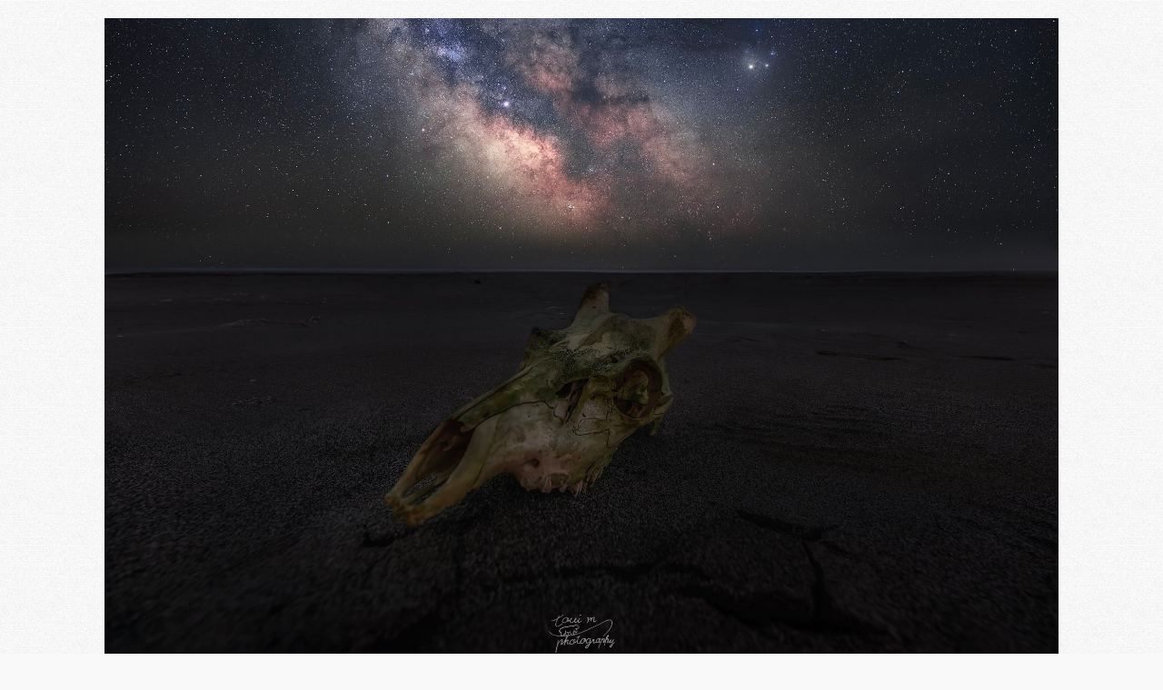

--- FILE ---
content_type: text/html; charset=UTF-8
request_url: https://tokyocameraclub.com/photos/detail.php?id=54846486&type=editor&ref=t&key=1501631d40530568d64f1741101c6a099bfa31dbfd908b852a763fa58766aa34
body_size: 2934
content:
<!--[if IE 7 ]>    <html xmlns:wb="https://open.weibo.com/wb" lang="ja" class="no-js ie7"><![endif]-->
<!--[if IE 8 ]>    <html xmlns:wb="https://open.weibo.com/wb" lang="ja" class="no-js ie8"><![endif]-->
<!--[if IE 9 ]>    <html  xmlns:wb="https://open.weibo.com/wb" lang="ja" class="no-js ie9"><![endif]-->
<!--[if (gt IE 9)|!(IE)]><!--><html xmlns:wb="https://open.weibo.com/wb" lang="ja" class="no-js"><!--<![endif]-->


<head>
<meta charset="utf-8">
<!--[if IE]><meta http-equiv="X-UA-Compatible" content="IE=edge;chrome=1"><![endif]-->

<title>Editor's Choice Photos | TOKYO CAMERA CLUB</title>

<meta name="keywords" content="tokyo, camera, photographers, photography, photo, photos, photo sharing, photography community, photo portfolio, photo exhibition, collaboration, facebook, 譚ｱ莠ｬ, 繧ｫ繝｡繝ｩ, 蜀咏悄螳ｶ, 蜀咏悄, 蜀咏悄菴懷刀, 蜀咏悄蜈ｱ譛�, 蜀咏悄繧ｳ繝溘Η繝九ユ繧｣, 蜀咏悄髮�, 蜀咏悄螻�, 繧ｳ繝ｩ繝懊Ξ繝ｼ繧ｷ繝ｧ繝ｳ, 繝輔ぉ繧､繧ｹ繝悶ャ繧ｯ" />
<meta name="description" content="" />
<meta name="author" content="WillVii Corp." />
<meta name="copyright" content="WillVii Corp." />
<meta property="og:type" content="article">
<meta property="og:locale" content="ja_JP">
<meta property="og:image" content="https://d1vnen7q5jieii.cloudfront.net/1afa0b1820b594207e154232f7c878666423365c289dc7d47eea81c02b1e29c4?Expires=1768995113&Signature=Cm7wGV-dC3~oAxvpPqBh8LhFKk5elXIlhsqfFSuot4PNZ0hI~yL-mn33wUZ7tgsKV58PNiKCODaVzI7GVOmVOtOsgODh1NCe3~89A~9GfqXjflhTaI-MH6Et0E6qj355mtHAunqnqeddOTQFcMwO70vdwwLSsnF~Ghm-CJR67Y~hyIxAkUVfJBCgl3znMMWEItI4LV73X1HapwYXIYvDVS~9F1zgGN1kGuisiCftShU8ntSnM43HBIp0pnLL3VlM5R5hXcZge~5w7f5vCMdiyep-3WMZsIRnsJS1M5GxmZRVWFjkc9GgNl528hX~4j2EvEt-WjnO8ocah1tAZ-MIvw__&Key-Pair-Id=APKAIZ2REX5UQM2TSMKQ">
<meta property="og:site_name" content="東京カメラ部">
<meta property="og:title" content="東京カメラ部 Editor's Choice">
<meta property="og:description" content="朽ちてなお美しい

 #tokyocameraclub https://t.co/zbFV4SNi15">
<meta property="og:url" content="http://tokyocameraclub.com/photos/detail.php?id=54846486&type=editor&key=1501631d40530568d64f1741101c6a099bfa31dbfd908b852a763fa58766aa34">
<link rel="shortcut icon" href="/favicon.ico" />


<link rel="stylesheet" type="text/css" href="https://raw.github.com/necolas/normalize.css/master/normalize.css">
<link rel="stylesheet" type="text/css" href="/common/css/style.css">

<!--[if lt IE 9]>
<script src="http://ie7-js.googlecode.com/svn/trunk/lib/IE9.js"></script>
<script>var IE7_PNG_SUFFIX = "_o.png";</script>
<![endif]-->
<!--[if lt IE 7]>
<script src="http://ie7-js.googlecode.com/svn/trunk/lib/ie7-squish.js"></script>
<![endif]-->

<script type="text/javascript" src="//use.typekit.net/laz1abg.js"></script>
<script type="text/javascript">try{Typekit.load();}catch(e){}</script>

<script src="/common/js/jquery.lazyload.min.js"></script>
<script type="text/javascript">
    $(function() {
        $('img.thumbnaiImg').lazyload({
            effect: 'fadeIn',
            effectspeed: 2000
        });
    });
</script>
<!-- Google Tag Manager -->
<script>(function(w,d,s,l,i){w[l]=w[l]||[];w[l].push({'gtm.start':
new Date().getTime(),event:'gtm.js'});var f=d.getElementsByTagName(s)[0],
j=d.createElement(s),dl=l!='dataLayer'?'&l='+l:'';j.async=true;j.src=
'https://www.googletagmanager.com/gtm.js?id='+i+dl;f.parentNode.insertBefore(j,f);
})(window,document,'script','dataLayer','GTM-MHNRFS4G');</script>
<!-- End Google Tag Manager -->

<link href="/common/js/colorbox/colorbox.css" rel="stylesheet" type="text/css" media="all" />
<script src="/common/js/common.js"></script>
<script type="text/javascript">
$(document).ready(function(){
	//クリック時に移動ボタンを表示する処理
	photoAreaClickAction();
});
</script>
</head>
<body>
<!-- Google Tag Manager (noscript) -->
<noscript><iframe src="https://www.googletagmanager.com/ns.html?id=GTM-MHNRFS4G"
height="0" width="0" style="display:none;visibility:hidden"></iframe></noscript>
<!-- End Google Tag Manager (noscript) -->

<div id="photoDetail">

	<div class="photoArea">
	<img id="mainPhoto" class="photo" src="https://d1vnen7q5jieii.cloudfront.net/1afa0b1820b594207e154232f7c878666423365c289dc7d47eea81c02b1e29c4?Expires=1768995113&Signature=Cm7wGV-dC3~oAxvpPqBh8LhFKk5elXIlhsqfFSuot4PNZ0hI~yL-mn33wUZ7tgsKV58PNiKCODaVzI7GVOmVOtOsgODh1NCe3~89A~9GfqXjflhTaI-MH6Et0E6qj355mtHAunqnqeddOTQFcMwO70vdwwLSsnF~Ghm-CJR67Y~hyIxAkUVfJBCgl3znMMWEItI4LV73X1HapwYXIYvDVS~9F1zgGN1kGuisiCftShU8ntSnM43HBIp0pnLL3VlM5R5hXcZge~5w7f5vCMdiyep-3WMZsIRnsJS1M5GxmZRVWFjkc9GgNl528hX~4j2EvEt-WjnO8ocah1tAZ-MIvw__&Key-Pair-Id=APKAIZ2REX5UQM2TSMKQ" alt=""/>
	</div>

	<div id="photoDetailFoot">
		<div class="clearfix">
			            <a class="fade" href="https://twitter.com/toui0323" target="_blank"><img class="ico_10Viral" src="../common/images/ico_user.png" width="34" height="34" alt="toui0323"/></a>
            <a class="fade" href="https://twitter.com/toui0323" target="_blank"><h2>toui0323</h2></a>
            			<p class="like">173</p>
			<p class="share">2</p>
			<p class="fbPageLink"><a class="fade" href="https://twitter.com/toui0323/status/1638089974401884160" target="_blank"><img src="../common/images/btViewTwitter.png" width="122" height="22" alt=""/>
                                                                                                    <br /></a></p>
		</div>

	<div id="photoDetailSocial">

        <a href="http://www.facebook.com/share.php?u=http%3A%2F%2Ftokyocameraclub.com%2Fphotos%2Fdetail.php%3Fid%3D54846486%26type%3Deditor%26key%3D1501631d40530568d64f1741101c6a099bfa31dbfd908b852a763fa58766aa34" onclick="window.open(this.href, ‘facebookwindow’, ‘width=550, height=450,personalbar=0,toolbar=0,scrollbars=1,resizable=1′); return false;"><img class="btSnsFacebook" src="../common/images/btSnsFacebook.png" width="22" height="22" alt=""/></a>

	<a href="http://twitter.com/share?count=horizontal&amp;original_referer=http%3A%2F%2Ftokyocameraclub.com%2Fphotos%2Fdetail.php%3Fid%3D54846486%26type%3Deditor%26key%3D1501631d40530568d64f1741101c6a099bfa31dbfd908b852a763fa58766aa34&amp;text=東京カメラ部 Editor's Choice：toui0323&amp;url=http%3A%2F%2Ftokyocameraclub.com%2Fphotos%2Fdetail.php%3Fid%3D54846486%26type%3Deditor%26key%3D1501631d40530568d64f1741101c6a099bfa31dbfd908b852a763fa58766aa34" onclick="window.open(this.href, ‘tweetwindow’, ‘width=550, height=450,personalbar=0,toolbar=0,scrollbars=1,resizable=1′); return false;"><img class="btSnsTwitter" src="../common/images/btSnsTwitter.png" width="22" height="22" alt=""/></a>

	<a href="https://plus.google.com/share?url=http%3A%2F%2Ftokyocameraclub.com%2Fphotos%2Fdetail.php%3Fid%3D54846486%26type%3Deditor%26key%3D1501631d40530568d64f1741101c6a099bfa31dbfd908b852a763fa58766aa34" onclick="javascript:window.open(this.href, '', 'menubar=no,toolbar=no,resizable=yes,scrollbars=yes,height=600,width=600');return false;"><img class="btSnsGoogle" src="../common/images/btSnsGoogle.png" width="22" height="22" alt=""/></a>

	<a rel="nofollow" target="_blank" href="http://www.pinterest.com/pin/create/button/?url=http%3A%2F%2Ftokyocameraclub.com%2Fphotos%2Fdetail.php%3Fid%3D54846486%26type%3Deditor%26key%3D1501631d40530568d64f1741101c6a099bfa31dbfd908b852a763fa58766aa34&media=https%3A%2F%2Fd1vnen7q5jieii.cloudfront.net%2F1afa0b1820b594207e154232f7c878666423365c289dc7d47eea81c02b1e29c4%3FExpires%3D1768995113%26Signature%3DCm7wGV-dC3%7EoAxvpPqBh8LhFKk5elXIlhsqfFSuot4PNZ0hI%7EyL-mn33wUZ7tgsKV58PNiKCODaVzI7GVOmVOtOsgODh1NCe3%7E89A%7E9GfqXjflhTaI-MH6Et0E6qj355mtHAunqnqeddOTQFcMwO70vdwwLSsnF%7EGhm-CJR67Y%7EhyIxAkUVfJBCgl3znMMWEItI4LV73X1HapwYXIYvDVS%7E9F1zgGN1kGuisiCftShU8ntSnM43HBIp0pnLL3VlM5R5hXcZge%7E5w7f5vCMdiyep-3WMZsIRnsJS1M5GxmZRVWFjkc9GgNl528hX%7E4j2EvEt-WjnO8ocah1tAZ-MIvw__%26Key-Pair-Id%3DAPKAIZ2REX5UQM2TSMKQ&description=東京カメラ部 Editor's Choice：toui0323"><img class="btSnsPinterest" src="../common/images/btSnsPinterest.png" width="22" height="22" alt=""/></a>

        <a class="btSnsWeibo" href="http://service.weibo.com/share/share.php?title=http%3A%2F%2Ftokyocameraclub.com%2Fphotos%2Fdetail.php%3Fid%3D54846486%26type%3Deditor%26key%3D1501631d40530568d64f1741101c6a099bfa31dbfd908b852a763fa58766aa34&appkey=1632253427" onclick="window.open(this.href, 'Weibo', 'width=600, height=400, menubar=no, toolbar=yes, scrollbars=yes'); return false;">
            <img src="../common/images/weibo_icon_24.png" alt="" width="22px" height="22px">
        </a>
		</div><!-- / #photoDetailSocial -->
	</div><!-- / #photoDetailFoot -->
</div><!-- / #photoDetail -->


</body>
</html>


--- FILE ---
content_type: text/css
request_url: https://tokyocameraclub.com/common/css/style.css
body_size: 5599
content:
@charset "utf-8";
@import url('http://fonts.googleapis.com/css?family=Cabin:400,700|Didact+Gothic|Armata|Oswald:400,300,700|Questrial');



/* CSS Reset
---------------------------------------- */
/* http://meyerweb.com/eric/tools/css/reset/
   v2.0 | 20110126
   License: none (public domain)
*/
html, body, div, span, applet, object, iframe,
h1, h2, h3, h4, h5, h6, p, blockquote, pre,
a, abbr, acronym, address, big, cite, code,
del, dfn, em, img, ins, kbd, q, s, samp,
small, strike, strong, sub, sup, tt, var,
b, u, i, center,
dl, dt, dd, ol, ul, li,
fieldset, form, label, legend,
table, caption, tbody, tfoot, thead, tr, th, td,
article, aside, canvas, details, embed,
figure, figcaption, footer, header, hgroup,
menu, nav, output, ruby, section, summary,
time, mark, audio, video {
	margin: 0;
	padding: 0;
	border: 0;
	font-size: 100%;
	font: inherit;
	vertical-align: baseline;
	font-weight: none;
}
/* HTML5 display-role reset for older browsers */
article, aside, details, figcaption, figure,
footer, header, hgroup, menu, nav, section {
	display: block;
}
body {
	line-height: 1;
}
ol, ul {
	list-style: none;
}
blockquote, q {
	quotes: none;
}
blockquote:before, blockquote:after,
q:before, q:after {
	content: '';
	content: none;
}
table {
	border-collapse: collapse;
	border-spacing: 0;
}
a img {border:none;}




.clearfix:after {
	visibility: hidden;
	display: block;
	font-size: 0;
	content: " ";
	clear: both;
	height: 0;
	}
* html .clearfix			 { zoom: 1; } /* IE6 */
*:first-child+html .clearfix { zoom: 1; } /* IE7 */

.disnon {
  display: none;
}




p a,
p a:visited{
    color: #613b6c;
	margin: 0 0 0 10px;
	text-decoration:underline;

}

p a:hover,
p a:active{
    color: #613b6c;
	text-decoration:none;
}



/*--------------------------------------------------
  レイアウトベース
--------------------------------------------------*/

body{

	margin: 0;
	padding:0;
	background: #fff;
	font-family: "メイリオ",Meiryo,"ＭＳ Ｐゴシック","ヒラギノ角ゴ Pro W3","Hiragino Kaku Gothic Pro",sans-serif;
	font-size: 62.5%; /* Resets 1em to 10px */
	color: #333;
	-webkit-text-size-adjust: 100%;
	background: url("../images/bg_contents.gif") #f9f9f9;
	width:100%;

}



boby,header,footer,#contentsArea{
		min-width:1240px;
}


/*--------------------------------------------------
  ヘッダ
--------------------------------------------------*/

header {
	background: url("../images/bg_head.jpg") no-repeat 0 0 #27192a;
	position:relative;
	height:94px;
}
#cateExhibition header,
#cateAbout header,
#cateRelated header,
#cateContact header,
#cateSitemap header,
#photoDetailPage header{
	height:59px;
}


header h1{
	position:absolute;
	top:15px;
	left:19px;
}



/* ヘッダメインメニュー
------------------------------*/

header #mainMenu{
	background: url("../images/bg_head_mainMenu.png");
	position:absolute;
	top:40px;
	left:155px;
}
header #mainMenu ul li{
	float:left;
	margin: 0 35px 0 0;
}
header #mainMenu ul li a,
header #mainMenu ul li a:visited{
    display: inline-block;
    height: 20px;
    padding: 0;
    text-decoration: none;
	filter: alpha(opacity=40);
	-moz-opacity:0.4;
	opacity:0.4;
}
header #mainMenu ul li a:hover,
header #mainMenu ul li a:active,
#catePhotos header #mainMenu ul li.mainMenu_01 a,
#catePhotographers header #mainMenu ul li.mainMenu_02 a,
#cateExhibition header #mainMenu ul li.mainMenu_03 a,
#cateCollaboration header #mainMenu ul li.mainMenu_04 a,
#cateAbout header #mainMenu ul li.mainMenu_05 a{
    height: 16px;
	border-bottom:3px solid rgba(255,255,255,0.4);
	filter: alpha(opacity=100);
	-moz-opacity:1.0;
	opacity:1.0;
}





/* ヘッダサブメニュー
------------------------------*/

header #subMenu{
	background:rgba(255,255,255,0.4);
	position:absolute;
	padding: 11px 0 0 0;
	width:100%;
	top:59px;
}
header #subMenu ul{
	margin: 0 0 0 22px;
}
header #subMenu ul li{
	float:left;
}
header #subMenu ul li a,
header #subMenu ul li a:visited{
    color:rgba(255,255,255,0.7);
    display: inline-block;
    height: 25px;
	font-size:1.3em;
    padding: 0;
    text-decoration: none;
	margin: 0 30px 0 0;
	font-family: 'jaf-facitweb', sans-serif;
	font-weight:400;
}
header #subMenu ul li a:hover,
header #subMenu ul li a:active,
.pageEditors header #subMenu ul li.subMenu_01 a,
.pageNew header #subMenu ul li.subMenu_02 a,
.pagePopular header #subMenu ul li.subMenu_03 a,
.page10viral header #subMenu ul li.subMenu_01 a,
.pageWinner header #subMenu ul li.subMenu_02 a,
.pageInstagram header #subMenu ul li.subMenu_04 a,
.pageAll header #subMenu ul li.subMenu_03 a,
.pageCollabo header #subMenu ul li.subMenu_01 a,
.pageContests header #subMenu ul li.subMenu_02 a,
.pageEvent header #subMenu ul li.subMenu_03 a,
.pageMonitor header #subMenu ul li.subMenu_04 a{
    color: #f9f9f9;
    height: 22px;
	border-bottom:3px solid #f9f9f9;
}



/*--------------------------------------------------
  ページトップ
--------------------------------------------------*/
.pageTopBt{
	width:100%;
	text-align:center;
	padding:50px 0 50px 0;
}



/*--------------------------------------------------
  フッタ
--------------------------------------------------*/


footer{
	background-color:rgba(0,0,0,0.05);
	position:absolute;
	width:100%;
	height:150px;
	border-top:1px solid #fff;
}

footer #footMenu{
	position:absolute;
	top:40px;
	left:21px;
}

footer #footMenu ul li{
	float:left;
}
footer #footMenu ul li a,
footer #footMenu ul li a:visited{
    color:#898989;
    padding: 0;
    text-decoration: none;
	margin: 0 30px 0 0;
	font-size:1.2em;
	font-family: 'nimbus-sans', sans-serif;
	font-weight:400;
}
footer #footMenu ul li a:hover,
footer #footMenu ul li a:active{
    color: #613b6c;
	text-decoration:underline;
}





footer #copyright{
    color:#898989;
	position:absolute;
	top:70px;
	left:21px;
	font-size:1.0em;
font-family: 'nimbus-sans', sans-serif;
font-weight:100;
}
footer #footerLogo{
	position:absolute;
	right:20px;
	top:30px;
}










#pageTop{
	background: url("../images/bg_contents.gif");
	border-bottom:8px solid #FA6EB4;
	text-align:right;
}





/*--------------------------------------------------
  コンテンツ
--------------------------------------------------*/


#contentsArea{
	border-bottom:1px solid rgba(0,0,0,0.1);
	position:relative;
}

#contentsArea h2{
	text-align:center;
	padding: 50px 0;
}

#contentsArea h3{
	text-align:center;
	padding: 50px 0;
}

#contentsArea p{
	text-align:center;
    color:#5c5c5c;
	font-size:1.4em;
	line-height:2.1em;
	margin: 0 30px 0 0;
}

#contentsArea p .attention{
    color:#898989;
	font-size:0.8em;
}

#contentsArea .btn_arrow_left{
	position:absolute;
	width:45px;
	height:45px;
	right: 0;
	top:50px;
	z-index:999;

}





/*
写真ブロックリスト表示
--------------------------------------------------*/


#contentsArea #photoList{
	padding:10px 0 0 0;
	font-family: 'nimbus-sans', sans-serif;
	font-weight:400;
}

#contentsArea #photoList .photoThumbnail{
	position:relative;
	width:300px;
	height:300px;
	margin: 0 10px 10px 0;
	float:left;
}
#contentsArea #photoList .photoThumbnail a{
    text-decoration: none;
}

#contentsArea #photoList .photoThumbnail_2banner{
	width:610px;
	height:300px;
	margin: 0 10px 10px 0;
	float:left;
}



#contentsArea #photoList .photoThumbnail .thumbnaiImg{

}

#contentsArea #photoList .photoThumbnail .photoInfo{
	position:absolute;
	bottom:0;
	left:0;
	width:100%;
	height:50px;
	background: url("../images/bg_photoThumbnailInfo.png") repeat-x;
	background-position: left bottom
}

#contentsArea #photoList .photoThumbnail .photoInfo .like{
	color:#fff;
	font-size:1.1em;
	line-height:1.0em;
	position:absolute;
	bottom:5px;
	left:5px;
	background: url("../images/ico_like.png") no-repeat 0 0;
	background-size:14px 14px;
	height:14px;
	padding:1px 0 0 17px;
    text-shadow: 1px 1px 1px rgba(0,0,0,0.6);
}

#contentsArea #photoList .photoThumbnail .photoInfo .share{
	color:#fff;
	font-size:1.1em;
	line-height:1.0em;
	position:absolute;
	bottom:5px;
	left:60px;
	background: url("../images/ico_share.png") no-repeat 0 0;
	background-size:14px 14px;
	height:14px;
	padding:1px 0 0 17px;
    text-shadow: 1px 1px 1px rgba(0,0,0,0.6);
	}

#contentsArea #photoList .photoThumbnail .photoInfo .name{
	color:#fff;
	font-size:1.1em;
	line-height:1.0em;
	position:absolute;
	margin:0px;
	bottom:6px;
	right:10px;
	height:14px;
    text-shadow: 1px 1px 1px rgba(0,0,0,0.6);

}




/*
10選リスト表示
--------------------------------------------------*/


#contentsArea #viralSort{
	text-align:center;
	position:relative;
	padding:30px 0;
	border-bottom:1px solid rgba(0,0,0,0.1);
}
#contentsArea #viralSort ul{
	left:50%;
	float:left;
	position:relative;
}
#contentsArea #viralSort ul li{
	float:left;
	left:-50%;
	position:relative;
	margin:0 20px;
}
#contentsArea #viralSort ul li.active{
    opacity: 0.5;
}


#contentsArea #vairalList{
	text-align:center;
	background-color:rgba(0,0,0,0.05);
	width:100%;
	border-top:1px solid #fff;
	padding: 50px 0 30px;
}
#contentsArea #vairalList ul{
	margin:0 65px;
}
#contentsArea #vairalList ul li{
   margin: 0 40px 20px 0;
   padding-bottom: 20px;
   text-align: left;
   font-size: 13px;
   font-weight: bold;
}
.pageWinner #contentsArea #vairalList ul li {
	border-bottom: 1px solid #979797 ;
	width: 200px;
}
.pageInstagram #contentsArea #vairalList ul li {
	border-bottom: 1px solid #979797 ;
	width: 200px;
}
#contentsArea #vairalList ul li a{
    color:#000;
    text-decoration:none;
}
#contentsArea #vairalList ul li img.vairalIconImg{
	border:1px solid rgba(0,0,0,0.5);
}

#contentsArea #vairalList .mix{
    opacity: 0;
    display: none;
}



#contentsArea #vairalSpecialSite{
}

#contentsArea #vairalSpecialSite .siteList{
	text-align:center;
	padding: 0 0 100px 0;
}

#contentsArea #vairalSpecialSite .siteList img{
	margin:0 20px 20px;

}



/* 10選QA
---------------------------------------- */

#contentsArea #vairalQa{
	margin: 0 auto;
    max-width: 1280px;
}

#contentsArea #vairalQa h3{
	font-size: 36px;
    letter-spacing: 5px;
    margin-left: -25px;
    padding-bottom: 15px;
}

#contentsArea #vairalQa p{
	font-size: 12px;
    margin-bottom: 30px;
    letter-spacing: 2px;
}


#contentsArea #vairalQa dl{
	border-top: 1px solid #333333;
	font-size: 16px;
}

#contentsArea #vairalQa dl dt{
	font-weight: bold;
	padding: 35px 0 25px;
}

#contentsArea #vairalQa dl dd{
	border-bottom: 1px solid #333333;
    padding-bottom: 30px;
}



/*
10選個別ページ
--------------------------------------------------*/

#the10ViralPersonalPage p{
    margin: 0;
    text-align: left;
}



#the10ViralPersonalPage .btn_arrow_left{

	top:0px;


}


/*
上部プロフィールエリア
--------------------------*/


#the10ViralProfile{
	padding-bottom:40px;
	border-bottom:1px solid rgba(0,0,0,0.1);
}


#the10ViralProfile #the10ViralImg{
	float:left;
	margin:0px 0px 0 40px;
	width:160px;
}


#the10ViralProfile #the10ViralInfo{
	margin:40px 0px 0px 230px;
}

#the10ViralProfile #the10ViralInfo h2{
	font-size:2.6em;
	text-align:left;
	padding: 0;
	margin-bottom:10px;
	font-family: 'nimbus-sans', sans-serif;
	font-weight: 700;
	font-style:normal;
}

#the10ViralProfile #the10ViralInfo .socialInfo{
	height:22px;
}

#the10ViralProfile #the10ViralInfo .like{
	font-size:2.4em;
	background: url("../images/ico_like.png") no-repeat 0 0;
	background-size:22px;
	height:22px;
	padding:0 0 0 25px;
	line-height:22px;
	float:left;
    margin: 5px 20px 0 0;
	font-family: 'nimbus-sans', sans-serif;
	font-weight: 700;
	font-style:normal;
}

#the10ViralProfile #the10ViralInfo .share{
	font-size:2.4em;
	background: url("../images/ico_share.png") no-repeat 0 0;
	background-size:22px;
	height:22px;
	padding:0 0 0 25px;
	line-height:22px;
	float:left;
    margin: 5px 20px 0 0;
	font-family: 'nimbus-sans', sans-serif;
	font-weight: 700;
	font-style:normal;
	}

#the10ViralProfile #the10ViralInfo .ico_10Viral{
	float:left;
	margin:0;
	padding:0;
	line-height:0;
    margin:1px 10px 0 0;
}

#the10ViralProfile #the10ViralInfo .introductory{
	margin:20px 50px 0 0;
	font-size:1.2em;
	text-align:left;
	line-height:1.6em;
}



/*
下部フォトリストエリア
--------------------------*/

#the10ViralPhotoList{
	background-color:rgba(0,0,0,0.05);
	width:100%;
	border-top:1px solid #fff;
	padding: 20px 0 40px 0;
	margin:0 0 100px 0;
}


#the10ViralPhotoList .btnPhotoSwitchi{
	margin: 0 0 10px 40px;
}

#the10ViralPhotoList .btnPhotoSwitchi ul{
}

#the10ViralPhotoList .btnPhotoSwitchi ul li{
	float:left;
	margin: 0 10px 0 0;
}

#the10ViralPhotoList .btnPhotoSwitchi ul li a{
    display: block;
    overflow: hidden;
    height: 0;
	padding-top: 24px;
    background-position: 0 -26px;
}
#the10ViralPhotoList .btnPhotoSwitchi ul li a:hover {
    background-position: 0 0px;
}

#the10ViralPhotoList .btnPhotoSwitchi ul li a.editor {
    width: 125px;
    background-image: url(../images/btn_10Viral_photoEditor.png);
}
#the10ViralPhotoList .btnPhotoSwitchi ul li a.new {
    width: 48px;
    background-image: url(../images/btn_10Viral_photoNew.png);
}

#the10ViralPhotoList .btnPhotoSwitchi ul li a.select{
    background-position: 0 0px;
}








#the10ViralPhotoList #photoList{
	margin: 0 0 0 40px;
}
#the10ViralPhotoList #photoList .photoThumbnail{
	margin: 0 25px 25px 0;
}





/*
コンテスト入賞者ページ
--------------------------------------------------*/


#prizeWinnerList{
	text-align:center;
	background-color:rgba(0,0,0,0.05);
	width:100%;
	border-top:1px solid #fff;
	padding: 40px 0 30px;
	margin: 50px 0;
}
#prizeWinnerList h3{
	padding: 0px 0 40px;
	font-family: 'Armata', sans-serif;
	font-size: 4.0em;
	color:#A4A4A4;
}

#prizeWinnerList ul{
	margin:0 auto;
	width:1024px;
	padding: 0 0 0 20px;

}
#prizeWinnerList  ul li{
	float:left;
	margin:0 20px 20px 20px;
}
#prizeWinnerList  ul li img.vairalIconImg{
	border:1px solid rgba(0,0,0,0.5);
}
#prizeWinnerList  ul li.lastColumn{
	margin-right:0;
}
#prizeWinnerList  ul li.lastRaw{
	margin-left:163px;
}
#prizeWinnerList  .mix{
    opacity: 0;
    display: none;
}





.btn_prizeWinningPhotographs a {
    display: block;
    overflow: hidden;
    height: 25px;
    width: 260px;
	padding: 10px 0 0 40px;
    background: #4e2f56 url(../images/btn_arrow_s_right.png) no-repeat;
	background-position: 10px 10px;
	margin: 20px auto;
	color:#fff;
	text-decoration:none;
	font-family: 'Cabin', sans-serif;
	font-weight:700;
	font-size:1.4em;
}







.pageInstagram #contentsArea #vairalList ul li img.vairalIconImg {
    border: 1px solid rgba(0, 0, 0, 0.2);
    border-radius: 50px;
    -webkit-border-radius: 50px;
    -moz-border-radius: 50px;
}




/*
全メンバーページ
--------------------------------------------------*/

.allMenbersBox{
	text-align:center;
	background-color:rgba(0,0,0,0.05);
	width:100%;
	border-top:1px solid #fff;
	padding: 40px 0 30px;
	margin: 50px 0;
}


div.fb-like-box,
div.fb-like-box iframe[style],
div.fb-like-box span {


}

div.fb-like-box{
	background-color:#fff !important;
	margin-bottom:10px;
}


/*
メディア掲載情報ページ
--------------------------------------------------*/

.mediaCoverageBox{
	text-align:center;
	background-color:rgba(0,0,0,0.05);
	width:100%;
	border-top:1px solid #fff;
	padding: 40px 0 30px;
	margin: 50px 0;
}

.mediaCoverageBox .fb_iframe_widget{
	vertical-align:top !important;
	margin: 0 10px 20px;
}






/*
写真展ページ
--------------------------------------------------*/


#cateExhibition{

}

#exhibitionList {
	width:950px;
	margin:50px auto 150px;
	text-align:left;

}

#exhibitionList section{
	position:relative;
	margin-bottom:100px;
	}

#exhibitionList section .btn_arrow{
	position:absolute;
	right:0;
	top:0;
}


#exhibitionList p{
    margin: 0;
    text-align: left;
}



#exhibitionList h3{
	padding: 35px 0 10px 0;
	font-size: 3.0em;
	font-weight:bold;
	color:#565656;
    text-align: left;
}



#exhibitionList p.exhibitionLink{
	margin-bottom:10px;
}
#exhibitionList p.exhibitionLink span{
	color:#858585;
}
#exhibitionList p.exhibitionLink a,
#exhibitionList p.exhibitionLink a:visited{
	font-family: 'Cabin', sans-serif;
	font-weight:700;
    color: #613b6c;
	margin: 0 0 0 10px;
	text-decoration:none;
}

#exhibitionList p.exhibitionLink a:hover,
#exhibitionList p.exhibitionLink a:active{
    color: #613b6c;
	text-decoration:underline;
}





#exhibitionList  p.exhibitionInfo{

	line-height:1.9em;
}






/*
コラボページ
--------------------------------------------------*/




#collaboList {
	width:950px;
	margin:50px auto 150px;
	text-align:left;
}

#collaboList section{
	position:relative;
	margin-bottom:100px;
	}
#collaboList section img{
	border:solid #DBDBDB 1px;
	margin:-1px;
	}


#collaboList p{
    margin: 0;
    text-align: left;
}



#collaboList h3{
	padding: 35px 0 20px 0;
	font-size: 3.0em;
	font-weight:bold;
	color:#565656;
    text-align: left;
}



#collaboList p.object{
	margin-bottom:0px;
	line-height:1.6em;
}
#collaboList p.link{
	line-height:1.6em;
	margin-bottom:10px;
}
#collaboList p.object span,
#collaboList p.link span{
	color:#858585;
}
#collaboList p.object a,
#collaboList p.object a:visited,
#collaboList p.link a,
#collaboList p.link a:visited{
	font-family: 'Cabin', sans-serif;
	font-weight:700;
    color: #613b6c;
	margin: 0 0 0 10px;
	text-decoration:none;
}

#collaboList p.object a:hover,
#collaboList p.object a:active,
#collaboList p.link a:hover,
#collaboList p.link a:active{
    color: #613b6c;
	text-decoration:underline;
}

#collaboList  p.info{
	line-height:1.6em;
}




#collaboList h4{
	padding: 25px 0 10px 0;
	font-size: 1.8em;
	font-weight:bold;
	color:#565656;
    text-align: left;
}



#collaboList  ul.monitorList{

}
#collaboList  ul.monitorList li{
	font-size: 1.2em;
	line-height:1.6em;
	margin:0 0 10px 0;
	padding-left:17px;
    background: url(../images/btn_arrow_ss_purple_right.png) no-repeat;
	background-position: 0px 3px;
}
#collaboList  ul.monitorList li a,
#collaboList  ul.monitorList li a:visited{
    color: #613b6c;
	text-decoration:none;
}
#collaboList  ul.monitorList li a:hover,
#collaboList  ul.monitorList li a:active{
    color: #613b6c;
	text-decoration:underline;
}




#collaboList section.small{
	width:300px;
	margin: 0 25px 70px 0;
	float:left;
	}
#collaboList section.last{
	margin-right:0px;
	}
#collaboList section.small h3{
	padding:15px 0;
	font-size: 1.9em;
	line-height:1.2em
	}
#collaboList section.small p.object,
#collaboList section.small p.link{
	font-size: 1.2em;
	line-height:1.2em;
	margin-bottom:5px;
}
#collaboList section.small p.info{
	margin-top:10px;
	line-height:1.6em !important;
}





/*
関連サイト
--------------------------------------------------*/



#relatedSiteList {
	width:950px;
	margin:50px auto 150px;
	text-align:left;
}




#relatedSiteList section{
	position:relative;
	width:300px;
	margin: 0 25px 70px 0;
	float:left;
	}
#relatedSiteList section.last{
	margin-right:0px;
	}

#relatedSiteList section img{
	border:solid #DBDBDB 1px;
	margin:-1px;
	}


#relatedSiteList p{
    margin: 0;
    text-align: left;
}



#relatedSiteList h3{
	padding:10px 0;
	font-size: 2.2em;
	line-height:1.2em;
	color:#565656;
    text-align: left;
	font-weight:bold;
}




#relatedSiteList p.link{
	font-size: 1.2em;
	line-height:1.2em;
	margin-bottom:5px;
}
#relatedSiteList p.link a,
#relatedSiteList p.link a:visited{
	font-family: 'Cabin', sans-serif;
	font-weight:700;
    color: #613b6c;
	margin: 0 0 0 10px;
	text-decoration:none;
}
#relatedSiteList p.link a:hover,
#relatedSiteList p.link a:active{
    color: #613b6c;
	text-decoration:underline;
}

#relatedSiteList p.info{
	margin-top:10px;
	font-size:1.4em;
	line-height:1.6em;
}




/*
ABOUT
--------------------------------------------------*/


#cateAbout{

}

#cateAbout .tccFbImg{
	text-align:center;
	margin:0 0 50px 0;
}
#cateAbout .tccFbImg img{
	border:solid #DBDBDB 1px;
	margin:-1px;
}
#cateAbout p{
	margin:0 0 20px 0;
}

#cateAbout p .attention{
	line-height:1.4em;

}





#cateAbout .fbPageLink a{
    display: block;
    overflow: hidden;
    height: 25px;
    width: 230px;
	padding: 10px 0 0 40px;
    background: #4e2f56 url(../images/btn_arrow_s_right.png) no-repeat;
	background-position: 10px 10px;
	margin:0 auto 30px;
	color:#fff;
	text-decoration:none;
	font-family: 'Cabin', sans-serif;
	font-weight:700;
	font-size:1.4em;
}




/*
お問い合わせ
--------------------------------------------------*/


#cateContact h3{
	font-size: 1.8em;
	font-weight:bold;
	color:#565656;
	padding:20px 0 10px;
}


#cateContact p{
	margin: 0 0 50px 0;
}

#cateContact p a,
#cateContact p a:visited{
    color: #613b6c;
	text-decoration:none;
}
#cateContact p a:hover,
#cateContact p a:active{
    color: #613b6c;
	text-decoration:underline;
}










/*
写真詳細ページ 別ウィンドウ
--------------------------*/


#photoDetail {
	height:770px;
}


/*
縦700に拡大縮小
横が1051以上
横が1050以下
*/

#photoDetail .photoArea{
	height:700px;
	width:1050px;
	background:#000000;
	text-align:center;
	margin:20px auto 0;
	overflow:hidden;
}

#photoDetail .photo{
	height:700px;
}

#photoDetail .photoB{
	width:1050px;
}


#photoDetailFoot{
	position:relative;
	width:1050px;
	margin:20px auto 0;
}

#photoDetailFoot .ico_10Viral{
	position:absolute;
}

#photoDetailFoot h2{
	font-size:2.1em;
	font-family: 'nimbus-sans', sans-serif;
	font-weight: 700;
	font-style:normal;
	position:absolute;
	top:6px;
	left:45px;
	color:#646264;
    letter-spacing: -0.05em;
}

#photoDetailFoot  a{
	text-decoration:none;
	color:#646264;
}

#photoDetailFoot  a:hover{
	text-decoration:underline;
}

#photoDetailFoot .like{
	font-size:2.4em;
	background: url("../images/ico_like.png") no-repeat 0 0;
	background-size:22px;
	height:22px;
	padding:0 0 0 25px;
	line-height:22px;
	font-family: 'nimbus-sans', sans-serif;
	font-weight: 700;
	font-style:normal;
	position:absolute;
	top:6px;
	left:270px;
	color:#646264;
}

#photoDetailFoot .share{
	font-size:2.4em;
	background: url("../images/ico_share.png") no-repeat 0 0;
	background-size:22px;
	height:22px;
	padding:0 0 0 25px;
	line-height:22px;
	font-family: 'nimbus-sans', sans-serif;
	font-weight: 700;
	font-style:normal;
	position:absolute;
	top:6px;
	left:380px;
	color:#646264;
	}


#photoDetailFoot .btSnsFacebook{
	position:absolute;
	top:5px;
	right:290px;
	}

#photoDetailFoot .btSnsTwitter{
	position:absolute;
	top:5px;
	right:260px;
	}


#photoDetailFoot .btSnsWeibo{
	position:absolute;
	top:5px;
	right:170px;
}

#photoDetailFoot .btSnsGoogle{
	position:absolute;
	top:5px;
	right:230px;
	}

#photoDetailFoot .btSnsPinterest{
	position:absolute;
	top:5px;
	right:200px;
	}

#photoDetailFoot .fbPageLink{
	position:absolute;
	top:5px;
	right:38px;
	}

/* C-BOXフレーム調整 */

#cboxPrevious {
    background: url("../images/btn_arrow_left.png") no-repeat scroll left top rgba(0, 0, 0, 0)!important;
    height: 45px!important;
    width: 45px!important;
    left: 25px!important;
}

#cboxNext {
    background: url("../images/btn_arrow_right.png") no-repeat scroll right top rgba(0, 0, 0, 0)!important;
    height: 45px!important;
    width: 45px!important;
    right: 25px!important;
}
#cboxPrevious,#cboxNext {
     filter:alpha(opacity=70);
     -moz-opacity:0.70;
     -khtml-opacity: 0.70;
     opacity:0.70;
}
#cboxClose{
	position:absolute;
	right:25px!important;
	top:750px!important;
	background: url("../images/btClose.png") no-repeat scroll center top rgba(0, 0, 0, 0)!important;
	height:22px!important;
	width:22px!important;
}









/*
写真詳細ページ 単一ページ
--------------------------*/


#photoDetailPageBody {
	height:870px;
	margin-top:70px;
}


/*
縦700に拡大縮小
横が1051以上
横が1050以下
*/

#photoDetailPageBody .photoArea{
	height:700px;
	width:1050px;
	background:#000000;
	text-align:center;
	margin:20px auto 0;
	overflow:hidden;
}

#photoDetailPageBody .photo{
	height:700px;
}

#photoDetailPageBody .photoB{
	width:1050px;
}


#photoDetailPageFoot{
	position:relative;
	width:1050px;
	margin:20px auto 0;
}

#photoDetailPageFoot .ico_10Viral{
	position:absolute;
}

#photoDetailPageFoot h2{
	font-size:2.1em;
	font-family: 'nimbus-sans', sans-serif;
	font-weight: 700;
	font-style:normal;
	position:absolute;
	top:6px;
	left:45px;
	color:#646264;
    letter-spacing: -0.05em;
}

#photoDetailPageFoot  a{
	text-decoration:none;
	color:#646264;
}

#photoDetailPageFoot  a:hover{
	text-decoration:underline;
}

#photoDetailPageFoot .like{
	font-size:2.4em;
	background: url("../images/ico_like.png") no-repeat 0 0;
	background-size:22px;
	height:22px;
	padding:0 0 0 25px;
	line-height:22px;
	font-family: 'nimbus-sans', sans-serif;
	font-weight: 700;
	font-style:normal;
	position:absolute;
	top:6px;
	left:270px;
	color:#646264;
}

#photoDetailPageFoot .share{
	font-size:2.4em;
	background: url("../images/ico_share.png") no-repeat 0 0;
	background-size:22px;
	height:22px;
	padding:0 0 0 25px;
	line-height:22px;
	font-family: 'nimbus-sans', sans-serif;
	font-weight: 700;
	font-style:normal;
	position:absolute;
	top:6px;
	left:380px;
	color:#646264;
	}

#photoDetailPageFoot .btSnsFacebook{
	position:absolute;
	top:5px;
	right:252px;
	}

#photoDetailPageFoot .btSnsTwitter{
	position:absolute;
	top:5px;
	right:222px;
	}

#photoDetailPageFoot .btSnsGoogle{
	position:absolute;
	top:5px;
	right:192px;
	}

#photoDetailPageFoot .btSnsPinterest{
	position:absolute;
	top:5px;
	right:162px;
	}

#photoDetailPageFoot .btSnsWeibo{
	position:absolute;
	top:5px;
	right:132px;
}


#photoDetailPageFoot .fbPageLink{
	position:absolute;
	top:5px;
	right:0px;
	}
